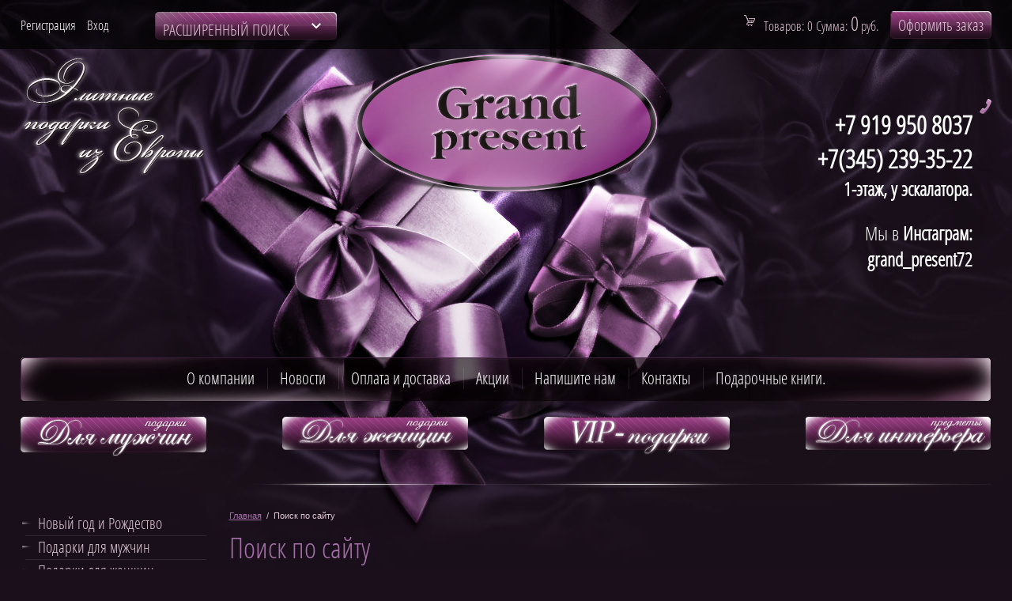

--- FILE ---
content_type: text/html; charset=utf-8
request_url: https://xn----7sbifgan8bfqgf4a.xn--p1ai/search
body_size: 8086
content:
<!Doctype html>
<html lang="ru">

<!-- Facebook Pixel Code -->
<script>
!function(f,b,e,v,n,t,s)
{if(f.fbq)return;n=f.fbq=function(){n.callMethod?
n.callMethod.apply(n,arguments):n.queue.push(arguments)};
if(!f._fbq)f._fbq=n;n.push=n;n.loaded=!0;n.version='2.0';
n.queue=[];t=b.createElement(e);t.async=!0;
t.src=v;s=b.getElementsByTagName(e)[0];
s.parentNode.insertBefore(t,s)}(window,document,'script',
'https://connect.facebook.net/en_US/fbevents.js');
 
fbq('init', '2588504048139655');
fbq('track', 'PageView');
</script>
<noscript>
<img height="1" width="1"
src="https://www.facebook.com/tr?id=2588504048139655&ev=PageView
&noscript=1"/>
</noscript>
<!-- End Facebook Pixel Code -->

<head>
<meta charset="UTF-8">
<meta name="robots" content="none" />
<meta name="description" content="Поиск по сайту">
<meta name="keywords" content="Поиск по сайту">
<meta name="SKYPE_TOOLBAR" content="SKYPE_TOOLBAR_PARSER_COMPATIBLE">
<meta name='wmail-verification' content='ad6550deeacbd390' />
<title>Поиск по сайту</title>
<link rel="canonical" href="/search"/>
<link rel="stylesheet" href="/t/v210/images/styles.less.css" >	
<link rel="stylesheet" href="/t/v210/images/shopblock.less.css" >		
<link rel="stylesheet" href="/g/css/styles_articles_tpl.css">

	
<script src="/g/libs/jquery/1.9.1/jquery.min.js"></script>
<meta name="yandex-verification" content="d656c7a433530bcb" />
<meta name="google-site-verification" content="wOvNkiQPog1vqzKRP8M9pBK5IgYsnrtIE-sXbSo-m0U" />
<link rel='stylesheet' type='text/css' href='/shared/highslide-4.1.13/highslide.min.css'/>
<script type='text/javascript' src='/shared/highslide-4.1.13/highslide-full.packed.js'></script>
<script type='text/javascript'>
hs.graphicsDir = '/shared/highslide-4.1.13/graphics/';
hs.outlineType = null;
hs.showCredits = false;
hs.lang={cssDirection:'ltr',loadingText:'Загрузка...',loadingTitle:'Кликните чтобы отменить',focusTitle:'Нажмите чтобы перенести вперёд',fullExpandTitle:'Увеличить',fullExpandText:'Полноэкранный',previousText:'Предыдущий',previousTitle:'Назад (стрелка влево)',nextText:'Далее',nextTitle:'Далее (стрелка вправо)',moveTitle:'Передвинуть',moveText:'Передвинуть',closeText:'Закрыть',closeTitle:'Закрыть (Esc)',resizeTitle:'Восстановить размер',playText:'Слайд-шоу',playTitle:'Слайд-шоу (пробел)',pauseText:'Пауза',pauseTitle:'Приостановить слайд-шоу (пробел)',number:'Изображение %1/%2',restoreTitle:'Нажмите чтобы посмотреть картинку, используйте мышь для перетаскивания. Используйте клавиши вперёд и назад'};</script>

            <!-- 46b9544ffa2e5e73c3c971fe2ede35a5 -->
            <script src='/shared/s3/js/lang/ru.js'></script>
            <script src='/shared/s3/js/common.min.js'></script>
        <link rel='stylesheet' type='text/css' href='/shared/s3/css/calendar.css' /><link rel="icon" href="/favicon.png" type="image/png">

<!--s3_require-->
<link rel="stylesheet" href="/g/basestyle/1.0.1/user/user.css" type="text/css"/>
<link rel="stylesheet" href="/g/basestyle/1.0.1/user/user.blue.css" type="text/css"/>
<script type="text/javascript" src="/g/basestyle/1.0.1/user/user.js" async></script>
<!--/s3_require-->

			
		
		
		
			<link rel="stylesheet" type="text/css" href="/g/shop2v2/default/css/theme.less.css">		
			<script type="text/javascript" src="/g/printme.js"></script>
		<script type="text/javascript" src="/g/shop2v2/default/js/tpl.js"></script>
		<script type="text/javascript" src="/g/shop2v2/default/js/baron.min.js"></script>
		
			<script type="text/javascript" src="/g/shop2v2/default/js/shop2.2.js"></script>
		
	<script type="text/javascript">shop2.init({"productRefs": null,"apiHash": {"getSearchMatches":"320000fcb16538685fbd45bd4fb3d8c4","getFolderCustomFields":"3e591ce0789e2d5b6cf12a8fdd287b9b","getProductListItem":"5f8f8330c5ef0c716b53c60365c97fad","cartAddItem":"d64ecc700d27939d933861075d263480","cartRemoveItem":"8aeda74d41ec071c75993344105f02ef","cartUpdate":"20dcc6daa47801aea95727bcafdf9466","cartRemoveCoupon":"b53e8b995e6e1cd4fffd55febafdd322","cartAddCoupon":"e5e3ae1e8f118adb0f5ef9cad2fc3a49","deliveryCalc":"81382d88f237b01e3f3ecb97ebed43dc","printOrder":"60069b984090b66c8f41ddffb930bc3e","cancelOrder":"dc77a9a2b9985b9212fada5e866dd215","cancelOrderNotify":"3f229f658b9c69de24b320de24fc4c3e","repeatOrder":"87d892604ea0f676fe8b1c2349ee5bc4","paymentMethods":"66ffe919c9e84813781fb3145738327c","compare":"7124c4e6f13d1382cb3dca534dff5878","getPromoProducts":"8c1501b62c52e6e441f58901d6411277"},"hash": null,"verId": 849099,"mode": "","step": "","uri": "/magazin","IMAGES_DIR": "/d/","my": {"show_sections":true},"shop2_cart_order_payments": 1,"cf_margin_price_enabled": 0,"maps_yandex_key":"","maps_google_key":""});</script>
<link rel="stylesheet" href="/t/v210/images/shop2v2blocks.less.css" >

<!--[if lt IE 9]>
	<script type="text/javascript" src="/t/v210/images/shiv.js"></script>
<![endif]-->
			</head>
	<body>
<script>
fbq('track', 'InitiateCheckout');
</script>
		<div class="wrapper">
			<div class="bg"></div>
			<div class="wrap">
				<header class="header">
                  <div class="register">
  						<a href="/users/register" class="reg">Регистрация</a><a href="/registraciya">Вход</a>
  
  </div>                  	
	
<div class="shop2-block search-form ">
	<div class="block-title">
		<strong>Расширенный поиск</strong>
		<span>&nbsp;</span>
	</div>
	<div class="block-body">
		<form action="/magazin/search" enctype="multipart/form-data">
			<input type="hidden" name="sort_by" value=""/>
			
							<div class="row">
					<div class="row-title">Цена (руб.):</div>
					<label><span>от</span>&nbsp;<input name="s[price][min]" type="text" size="5" class="small" value="" /></label>
					&nbsp;
					<label><span>до</span>&nbsp;<input name="s[price][max]" type="text" size="5" class="small" value="" /></label>
				</div>
			
							<div class="row">
					<label class="row-title" for="shop2-name">Название:</label>
					<input type="text" name="s[name]" size="20" id="shop2-name" value="" />
				</div>
			
							<div class="row">
					<label class="row-title" for="shop2-article">Артикул:</label>
					<input type="text" name="s[article]" id="shop2-article" value="" />
				</div>
			
							<div class="row">
					<label class="row-title" for="shop2-text">Текст:</label>
					<input type="text" name="search_text" size="20" id="shop2-text"  value="" />
				</div>
			
			
							<div class="row">
					<div class="row-title">Выберите категорию:</div>
					<select name="s[folder_id]" id="s[folder_id]">
						<option value="">Все</option>
																																		<option value="901791621" >
									 Новый год и Рождество
								</option>
																												<option value="94247708" >
									&raquo; Посуда Fitz and Floyd. США,
								</option>
																												<option value="108718908" >
									&raquo; Бренд Mark Roberts. Коллекционные волшебники..
								</option>
																												<option value="889958821" >
									 Подарки для мужчин
								</option>
																												<option value="889959021" >
									 Подарки для женщин
								</option>
																												<option value="890157821" >
									&raquo; Подарочные наборы
								</option>
																												<option value="31561701" >
									&raquo; Статуэтки и сувениры
								</option>
																												<option value="217270108" >
									&raquo; ВАЗЫ для цветов
								</option>
																												<option value="889959421" >
									 VIP - подарки
								</option>
																												<option value="901795821" >
									 По поводу и без...
								</option>
																												<option value="889959621" >
									 Предметы для интерьера
								</option>
																												<option value="889959821" >
									&raquo; Вазы НАПОЛЬНЫЕ
								</option>
																												<option value="17207906" >
									 Подарочные книги.
								</option>
																												<option value="17211706" >
									 Статуэтки и сувениры
								</option>
																												<option value="21130706" >
									 Подарочная посуда,
								</option>
																												<option value="22691506" >
									 Подарки СТРОИТЕЛЮ
								</option>
																												<option value="22783906" >
									 Подарки НЕФТЯНИКУ И ГАЗОВИКУ
								</option>
																												<option value="40919306" >
									 Златоустовская гравюра.
								</option>
																												<option value="41057906" >
									 ИКОНЫ
								</option>
																												<option value="32169307" >
									 Подарки МЕДИКУ
								</option>
																												<option value="241635707" >
									 Родословные книги
								</option>
																		</select>
				</div>

				<div id="shop2_search_custom_fields"></div>
			
						<div id="shop2_search_global_fields">
				
										</div>
						
			
						
			

							<div class="row">
					<div class="row-title">Результатов на странице:</div>
					<select name="s[products_per_page]">
																										<option value="5">5</option>
																				<option value="20">20</option>
																				<option value="35">35</option>
																				<option value="50">50</option>
																				<option value="65">65</option>
																				<option value="80">80</option>
																				<option value="95">95</option>
											</select>
				</div>
			
			<div class="clear-container"></div>
			<div class="row">
				<button type="submit" class="search-btn">Найти</button>
			</div>
		<re-captcha data-captcha="recaptcha"
     data-name="captcha"
     data-sitekey="6LcOAacUAAAAAI2fjf6MiiAA8fkOjVmO6-kZYs8S"
     data-lang="ru"
     data-rsize="invisible"
     data-type="image"
     data-theme="light"></re-captcha></form>
		<div class="clear-container"></div>
	</div>
</div><!-- Search Form -->                  <div id="shop2-cart-preview">
<div class="cart">
						<span>Товаров: 0</span>
						<span class="summa">Сумма: <strong>0</strong> руб.</span>
						<a href="/magazin/cart" class="zakaz">Оформить заказ</a>
					</div>
  </div>				
					<a 	 class="logo" href="http://xn----7sbifgan8bfqgf4a.xn--p1ai">
						<img src="/t/v210/images/logo.png"  alt="Салон подарков "Гранд презент"">
					</a>
					<div class="slogan">
						<img src="/t/v210/images/slog.png">
					</div>
                  					<div class="phone">
                      <p>&nbsp;</p>

<p>&nbsp;</p>

<p><strong><span style="font-size:24pt;">+7 919 950 8037</span></strong></p>

<p><strong><span style="font-size:24pt;">&nbsp;+7(345) 239-35-22</span></strong></p>

<p><span style="font-size:18pt;"><strong>1-этаж,&nbsp;у эскалатора.</strong></span></p>

<p>&nbsp;</p>

<p><span style="font-size:18pt;">Мы в<strong> Инстаграм: </strong></span></p>

<p><span style="font-size:18pt;"><strong>grand_present72</strong></span></p>
					</div>
                  					<nav class="top_menu">
						<ul>
														<li ><a href="/o-kompanii">О компании</a></li>
														<li ><a href="/news">Новости</a></li>
														<li ><a href="/oplata-i-dostavka">Оплата и доставка</a></li>
														<li ><a href="/akcii">Акции</a></li>
														<li ><a href="/napishite-nam">Напишите нам</a></li>
														<li ><a href="/kontakty">Контакты</a></li>
														<li ><a href="/podarochnye-knigi-1">Подарочные книги.</a></li>
													</ul>
					</nav>
				</header>
              				<div class="json">
                    <a href="http://xn----7sbifgan8bfqgf4a.xn--p1ai/magazin/folder/podarki-dlya-muzhchin"><img src="/t/v210/images/json1.png" height="50" width="235" alt=""></a>
					<a href="http://xn----7sbifgan8bfqgf4a.xn--p1ai/magazin/folder/podarki-dlya-zhenschin"><img src="/t/v210/images/json2.png" height="50" width="235" alt=""></a>
					<a href="http://xn----7sbifgan8bfqgf4a.xn--p1ai/magazin/folder/vip-podarki"><img src="/t/v210/images/json3.png" height="50" width="235" alt=""></a>
					<a href="http://xn----7sbifgan8bfqgf4a.xn--p1ai/magazin/folder/predmety-interera"><img src="/t/v210/images/json4.png" height="50" width="235" alt=""></a>
				</div>
              				<div class="columns_box">
					<aside class="left">
												<nav class="menu_left">
                          <ul><li><a href="/magazin/folder/novyy-god-i-rozhdestvo" >Новый год и Рождество</a></li><li><a href="/magazin/folder/podarki-dlya-muzhchin" >Подарки для мужчин</a></li><li><a href="/magazin/folder/podarki-dlya-zhenschin" >Подарки для женщин</a></li><li><a href="/magazin/folder/vip-podarki" >VIP - подарки</a></li><li><a href="/magazin/folder/po-povodu-i-bez" >По поводу и без...</a></li><li><a href="/magazin/folder/predmety-interera" >Предметы для интерьера</a></li><li><a href="/magazin/folder/podarochnye-knigi" >Подарочные книги.</a></li><li><a href="/magazin/folder/statuetki-i-suveniry-1" >Статуэтки и сувениры</a></li><li><a href="/magazin/folder/podarochnaya-posuda" >Подарочная посуда,</a></li><li><a href="/magazin/folder/podarki-stroitelyu" >Подарки СТРОИТЕЛЮ</a></li><li><a href="/magazin/folder/podarki-neftyaniku-i-gazoviku" >Подарки НЕФТЯНИКУ И ГАЗОВИКУ</a></li><li><a href="/magazin/folder/zlatoustovskaya-gravyura" >Златоустовская гравюра.</a></li><li><a href="/magazin/folder/ikony" >ИКОНЫ</a></li><li><a href="/magazin/folder/podarki-mediku" >Подарки МЕДИКУ</a></li><li><a href="/folder/241635707" >Родословные книги</a></li></ul>						</nav> 
																								<div class="news_block">
							<div class="n_title">Новости <a class="news_arch" href="/news">Все</a></div>
							<div class="body">
																<time datetime="2023-11-04 21:13:57">
									04.11.23
								</time>
								<div class="new_block">
									<div class="title">Новое поступление новогоднего товара...!</div>
									<p><span style="font-size:12pt;"><span data-mega-font-name="times_new_roman" style="font-family:Times New Roman,Times,serif;"><strong>Новое поступление новогоднего товара...!&nbsp;</strong></span></span><span style="font-size:12pt;"><span style="font-family:&quot;Times New Roman&quot;,serif"><b>Обновление ассортимента.&nbsp; Много новинок!&nbsp; &nbsp; &nbsp; &nbsp; &nbsp; &nbsp; &nbsp; &nbsp; &nbsp; &nbsp; &nbsp; &nbsp; </b></span></span><span style="font-size:12pt;"><span style="font-family:&quot;Times New Roman&quot;,serif"><b>Приглашаем заблаговременно позаботиться о приятных сюрпризах&nbsp;для своих родных, друзей, коллег и т. д.&nbsp; &nbsp; ДРАКОН УЖЕ В ПУТИ !!!&nbsp; &nbsp; &nbsp; &nbsp; &nbsp; &nbsp; &nbsp; &nbsp; &nbsp; &nbsp; &nbsp; &nbsp; &nbsp; &nbsp; &nbsp; &nbsp; &nbsp; &nbsp; &nbsp; &nbsp; &nbsp; &nbsp; &nbsp; &nbsp; &nbsp; &nbsp; &nbsp; &nbsp; &nbsp; &nbsp; &nbsp; &nbsp; &nbsp; &nbsp; &nbsp; &nbsp; &nbsp; &nbsp; &nbsp; &nbsp; &nbsp; &nbsp; &nbsp; &nbsp; &nbsp; &nbsp; &nbsp; &nbsp; &nbsp; &nbsp; &nbsp; &nbsp; &nbsp; &nbsp; &nbsp; &nbsp; &nbsp; &nbsp; &nbsp; &nbsp; &nbsp; &nbsp; &nbsp; &nbsp; &nbsp; &nbsp; &nbsp; &nbsp; &nbsp; &nbsp; &nbsp; &nbsp; &nbsp; &nbsp; &nbsp; &nbsp; &nbsp;</b></span><span style="font-family:&quot;Times New Roman&quot;,serif"><b> </b></span></span></p>
									<div class="clear"></div>
									<a class="n_link" href="/news/news_post/novoe-postuplenie-novogodnego-tovara">Подробнее...</a>
								</div>
																<time datetime="2022-08-19 17:55:10">
									19.08.22
								</time>
								<div class="new_block">
									<div class="title">Новое поступление  товара...</div>
									
									<div class="clear"></div>
									<a class="n_link" href="/news/news_post/novoe-postuplenie-tovara">Подробнее...</a>
								</div>
																<time datetime="2022-03-01 20:55:18">
									01.03.22
								</time>
								<div class="new_block">
									<div class="title">Новое поступление подарочной посуды от  Дизайнерского Дома  Maxwell &amp; Williams.  Австралия.</div>
									<p>&nbsp;</p>

<p>&nbsp;</p>

<p style="margin-bottom:13px">&nbsp;</p>

<p>&nbsp;</p>
									<div class="clear"></div>
									<a class="n_link" href="/news/news_post/novoe-postuplenie-podarochnoj-posudy-ot-dizajnerskogo-doma-maxwell-williams-avstraliya">Подробнее...</a>
								</div>
																<time datetime="2020-08-15 07:21:48">
									15.08.20
								</time>
								<div class="new_block">
									<div class="title">Новое поступление книг из серии &quot;Великие имена&quot;</div>
									
									<div class="clear"></div>
									<a class="n_link" href="/news/news_post/novoe-postuplenie-knig-iz-serii-velikie-imena">Подробнее...</a>
								</div>
																<time datetime="2019-12-07 15:48:10">
									07.12.19
								</time>
								<div class="new_block">
									<div class="title">НОВЫЙ ГОД УЖЕ НА ПОДХОДЕ …..!!!!!  ПРИГЛАШАЕМ ЗА ПОДАРКАМИ.</div>
									
									<div class="clear"></div>
									<a class="n_link" href="/news/news_post/novyj-god-uzhe-na-podhode-priglashaem-za-podarkami">Подробнее...</a>
								</div>
															</div>
						</div>
											</aside>
					<section>
                      						
<div class="path" data-url="/search"><a href="/">Главная</a>&nbsp; / &nbsp;Поиск по сайту</div>						<h1>Поиск по сайту</h1>
	<form action="" method="get" accept-charset="utf-8">
		<input type="text" size="30" name="search"
			   value=""/>

		<p><input type="submit" value="Найти"/></p>
	<re-captcha data-captcha="recaptcha"
     data-name="captcha"
     data-sitekey="6LcOAacUAAAAAI2fjf6MiiAA8fkOjVmO6-kZYs8S"
     data-lang="ru"
     data-rsize="invisible"
     data-type="image"
     data-theme="light"></re-captcha></form>
	
</section>
				<div class="clear"></div>
			</div>
			<div class="_blank"></div>	
		</div>
	</div>
	<footer class="footer">
		<div id="Go_Top"></div>
		<script src="/t/v210/images/arrow_up.js"></script>
       		<div class="phonebot">
                   <p>&nbsp; +7 919 950 8037&nbsp; &nbsp;&nbsp; 8 (3452) 393 522&nbsp;</p>
		</div>
      		<div class="soc">
			<span class="title">мы в:</span>
                <a href="http://vk.com/"><img src="/thumb/2/KjGSWdwI7mWfuWyV5glheg/18r18/d/soc1.png" alt=""></a>
                <a href="https://twitter.com/"><img src="/thumb/2/2ot0Q-2rgCGchgL5LWXeDg/18r18/d/soc2.png" alt=""></a>
                <a href="https://facebook.com/"><img src="/thumb/2/Knzwo9CZmlQN86GC3PPiyw/18r18/d/soc3.png" alt=""></a>
                <a href="Мы в Инстаграм:  grand_present72"><img src="/thumb/2/HYSxNosrspbyURkjb6YK7g/18r18/d/kalinka-tyumen-350498886-6.jpg" alt=""></a>
        		</div>
		<div class="counters"><img src="/thumb/2/D1Lib6c2HlKam6_TL-r7ZQ/90r90/d/%D1%84%D0%BE%D1%82%D0%BE_%D0%BA%D0%B0%D1%80%D1%82_%D0%BD%D0%B0_%D1%81%D1%82%D1%80%D0%B0%D0%BD%D0%B8%D1%86%D1%83.jpg" width="90" height="59" alt="фото карт на страницу" style="border-width: 0;" />
<!--LiveInternet counter--><script type="text/javascript"><!--
document.write("<a href='//www.liveinternet.ru/click' "+
"target=_blank><img src='//counter.yadro.ru/hit?t21.9;r"+
escape(document.referrer)+((typeof(screen)=="undefined")?"":
";s"+screen.width+"*"+screen.height+"*"+(screen.colorDepth?
screen.colorDepth:screen.pixelDepth))+";u"+escape(document.URL)+
";"+Math.random()+
"' alt='' title='LiveInternet: показано число просмотров за 24"+
" часа, посетителей за 24 часа и за сегодня' "+
"border='0' width='88' height='31'><\/a>")
//--></script><!--/LiveInternet-->




<!-- Yandex.Metrika counter -->
<script type="text/javascript" >
   (function(m,e,t,r,i,k,a){m[i]=m[i]||function(){(m[i].a=m[i].a||[]).push(arguments)};
   m[i].l=1*new Date();k=e.createElement(t),a=e.getElementsByTagName(t)[0],k.async=1,k.src=r,a.parentNode.insertBefore(k,a)})
   (window, document, "script", "https://mc.yandex.ru/metrika/tag.js", "ym");

   ym(48497315, "init", {
        clickmap:true,
        trackLinks:true,
        accurateTrackBounce:true,
        webvisor:true
   });
</script>
<noscript><div><img src="https://mc.yandex.ru/watch/48497315" style="position:absolute; left:-9999px;" alt="" /></div></noscript>
<!-- /Yandex.Metrika counter -->
<!--__INFO2026-01-18 00:46:37INFO__-->
</div>
		<span class="small">&copy; 2014 - 2026 Салон подарков "Гранд презент"</span>
	</footer>

<!-- assets.bottom -->
<!-- </noscript></script></style> -->
<script src="/my/s3/js/site.min.js?1768462484" ></script>
<script src="/my/s3/js/site/defender.min.js?1768462484" ></script>
<script >/*<![CDATA[*/
var megacounter_key="6f41a034699b321718fbe017a2a780ec";
(function(d){
    var s = d.createElement("script");
    s.src = "//counter.megagroup.ru/loader.js?"+new Date().getTime();
    s.async = true;
    d.getElementsByTagName("head")[0].appendChild(s);
})(document);
/*]]>*/</script>
<script >/*<![CDATA[*/
$ite.start({"sid":845198,"vid":849099,"aid":984989,"stid":21,"cp":21,"active":true,"domain":"xn----7sbifgan8bfqgf4a.xn--p1ai","lang":"ru","trusted":false,"debug":false,"captcha":3,"onetap":[{"provider":"vkontakte","provider_id":"51979257","code_verifier":"l4lOYJNhhMWz2mjRjJNTjiEZNMAZQxGhk2YzYTYNZ2w"}]});
/*]]>*/</script>
<!-- /assets.bottom -->
</body>
<!-- ID 800 -->
</html>

--- FILE ---
content_type: text/css
request_url: https://xn----7sbifgan8bfqgf4a.xn--p1ai/t/v210/images/shopblock.less.css
body_size: 2967
content:
@charset "utf-8";
ul.reset, ul.reset > li {
  list-style:none;
  line-height:0;
  font-size:0;
  padding:0;
  margin:0;
}
.row-vspace {
  margin-top:20px !important;
  margin-bottom:20px !important;
}
.pull-left { float:left !important; }
.pull-right { float:right !important; }
.text-left { text-align:left !important; }
.text-right { text-align:right !important; }
.text-center { text-align:center !important; }
.hide { display:none !important; }
.show { display:block !important; }
.invisible { visibility:hidden !important; }
.visible { visibility:visible !important; }
.fixed { position:fixed !important; }
.clearfix { *zoom:1; }
.clearfix:before, .clearfix:after {
  display:table;
  line-height:0;
  content:"";
}
.clearfix:after { clear:both; }
.clear-both { clear:both !important; }
.bglogintitl {
  color:#fff;
  background:#000;
}
.bgloginbody {
  font-size:12px;
  padding:14px 20px;
  background-color:#eee;
}
.logina { color:#000; }
.bgcarttitl {
  color:#fff;
  background:#000;
}
.bgcartbody {
  background:#ccc;
  font-size:12px;
  padding:10px 20px 14px;
  cursor:default;
  color:#000;
}
.bgserchttitl {
  background:url(search.png) 0 0 no-repeat;
  color:#fff;
}
.bgserchttitl strong {
  font:20px 'OpenSansCondensedLight';
  color:#e0c8d4;
  text-transform:uppercase;
  padding:9px 31px 9px 10px;
}
.bgserchbody {
  font-size:13px;
  padding:8px 18px 10px;
  background-color:#2b1c2b;
  border:2px solid #4d2a4b;
  color:#fff;
}
.shop2-block {
  position:absolute;
  top:15px;
  left:170px;
  z-index:100;
}
.bgtegttitl {
  background:#000;
  color:#fff;
}
.bgegbody {
  background-color:#fff;
  border:1px solid #dedede;
  padding:14px;
}
.bgtegbodya {
  display:inline-block;
  *display:inline;
  *zoom:1;
  margin:0 4px 4px 6px;
  position:relative;
  padding:0 6px 0 8px;
  background:#dedede;
  color:#626262;
  line-height:20px;
  font-size:11px;
  text-decoration:none;
  white-space:pre;
  -webkit-border-top-right-radius:2px;
  -moz-border-radius-topright:2px;
  border-top-right-radius:2px;
  -webkit-border-bottom-right-radius:2px;
  -moz-border-radius-bottomright:2px;
  border-bottom-right-radius:2px;
}
.bgtegtegcol {
  color:#08c;
  font-style:normal;
}
.shop2-block {
  margin:0px 0 0px 0;
  width:230px;
  -webkit-border-radius:3px;
  -moz-border-radius:3px;
  border-radius:3px;
  text-align:left;
}
.shop2-block:first-child { margin-top:0; }
.shop2-block .block-title {
  -webkit-border-radius:3px;
  -moz-border-radius:3px;
  border-radius:3px;
  min-height:34px;
  position:relative;
  cursor:pointer;
}
.shop2-block .block-title span, .shop2-block .block-title strong { display:block; }
.shop2-block .block-title span {
  position:absolute;
  top:12px;
  right:20px;
  line-height:0;
  font-size:0;
  width:12px;
  height:12px;
  background:url(arrows.png) no-repeat;
}
.shop2-block .block-title strong {
  padding:9px 42px 9px 20px;
  font-size:14px;
}
.shop2-block .block-title strong::-moz-selection {
  background:none;
  text-shadow:none;
}
.shop2-block .block-title strong::selection {
  background:none;
  text-shadow:none;
}
.shop2-block .block-body {
  padding:20px;
  display:none;
}
.shop2-block.opened .block-body { display:block; }
.shop2-block.login-form { background-color:#eee; }
.shop2-block.login-form input[type="text"], .shop2-block.login-form input[type="password"] {
  background:none transparent;
  vertical-align:top;
  border:none;
  padding:0;
  margin:0;
  font-size:13px;
  font-family:inherit;
}
.shop2-block.login-form .block-title {
  color:#fff;
  background:#000;
}
.shop2-block.login-form .block-title span { background-position:0 0; }
.shop2-block.login-form.opened .block-title span { background-position:-22px 0; }
.shop2-block.login-form .block-body {
  font-size:12px;
  padding:14px 20px;
  background-color:#eee;
}
.shop2-block.login-form .block-body a, .shop2-block.login-form .block-body span, .shop2-block.login-form .block-body strong {
  display:inline-block;
  vertical-align:middle;
  padding:0 1px;
}
.shop2-block.login-form .block-body p, .shop2-block.login-form .block-body div.row { margin:6px 0; }
.shop2-block.login-form .block-body div.row {
  overflow:hidden;
  font-size:13px;
}
.shop2-block.login-form .block-body label {
  display:block;
  padding:0 1px;
}
.shop2-block.login-form .block-body label.field {
  background:#fff url(../icons-user.png) no-repeat;
  border:1px solid #cecece;
  -webkit-border-radius:3px;
  -moz-border-radius:3px;
  border-radius:3px;
  padding:0 6px 0 24px;
  overflow:hidden;
  height:23px;
}
.shop2-block.login-form .block-body label.field input {
  width:100%;
  padding:4px 0 3px;
}
.shop2-block.login-form .block-body label.field.text { background-position:6px -26px; }
.shop2-block.login-form .block-body label.field.password { background-position:6px -58px; }
.shop2-block.login-form .block-body .signin-btn {
  float:right;
  display:inline;
  border:none;
  cursor:pointer;
  padding:4px 8px;
  margin:0 0 0 10px;
  font-family:Arial, Helvetica, sans-serif;
  font-size:13px;
  color:#333333;
  background-color:#eeeeee;
  background-image:-moz-linear-gradient(top,#f8f8f8,#dfdfdf);
  background-image:-webkit-gradient(linear,0 0,0 100%,from(#f8f8f8),to(#dfdfdf));
  background-image:-webkit-linear-gradient(top,#f8f8f8,#dfdfdf);
  background-image:-o-linear-gradient(top,#f8f8f8,#dfdfdf);
  background-image:linear-gradient(to bottom,#f8f8f8,#dfdfdf);
  background-repeat:repeat-x;
  filter:progid:DXImageTransform.Microsoft.gradient(startColorstr='#f8f8f8', endColorstr='#dfdfdf', GradientType=0);
  -webkit-box-shadow:#ccc 1px 1px 0 inset, #ccc -1px -1px 0 inset, #ccc -1px 1px 0 inset, #ccc 1px -1px 0 inset;
  -moz-box-shadow:#ccc 1px 1px 0 inset, #ccc -1px -1px 0 inset, #ccc -1px 1px 0 inset, #ccc 1px -1px 0 inset;
  box-shadow:#ccc 1px 1px 0 inset, #ccc -1px -1px 0 inset, #ccc -1px 1px 0 inset, #ccc 1px -1px 0 inset;
  -webkit-border-radius:4px;
  -moz-border-radius:4px;
  border-radius:4px;
}
.shop2-block.login-form .block-body .signin-btn:hover {
  background-color:#f6f6f6;
  background-image:-moz-linear-gradient(top,#fbfbfb,#efefef);
  background-image:-webkit-gradient(linear,0 0,0 100%,from(#fbfbfb),to(#efefef));
  background-image:-webkit-linear-gradient(top,#fbfbfb,#efefef);
  background-image:-o-linear-gradient(top,#fbfbfb,#efefef);
  background-image:linear-gradient(to bottom,#fbfbfb,#efefef);
  background-repeat:repeat-x;
  filter:progid:DXImageTransform.Microsoft.gradient(startColorstr='#fbfbfb', endColorstr='#efefef', GradientType=0);
}
.shop2-block.login-form .block-body .signin-btn:active {
  background-color:#e6e6e6;
  background-image:-moz-linear-gradient(top,#dedede,#f1f1f1);
  background-image:-webkit-gradient(linear,0 0,0 100%,from(#dedede),to(#f1f1f1));
  background-image:-webkit-linear-gradient(top,#dedede,#f1f1f1);
  background-image:-o-linear-gradient(top,#dedede,#f1f1f1);
  background-image:linear-gradient(to bottom,#dedede,#f1f1f1);
  background-repeat:repeat-x;
  filter:progid:DXImageTransform.Microsoft.gradient(startColorstr='#dedede', endColorstr='#f1f1f1', GradientType=0);
  -webkit-box-shadow:rgba(0,0,0,0.2) 0 1px 1px 0 inset;
  -moz-box-shadow:rgba(0,0,0,0.2) 0 1px 1px 0 inset;
  box-shadow:rgba(0,0,0,0.2) 0 1px 1px 0 inset;
}
.shop2-block.login-form .block-body .user-name {
  font-size:14px;
  color:#333333;
  margin-right:10px;
  min-width:74px;
}
.shop2-block.login-form .block-body .settings {
  line-height:0;
  font-size:0;
  width:12px;
  height:12px;
  background:url(icons-user.png) 0 0 no-repeat;
  text-decoration:none;
}
.shop2-block.login-form .block-body .register {
  color:#000;
  margin-right:4px;
}
.shop2-block.login-form .block-body .my-orders {
  margin-right:10px;
  min-width:74px;
}
.shop2-block.cart-preview .block-title {
  color:#fff;
  background:#000;
}
.shop2-block.cart-preview .block-title span { background-position:0 0; }
.shop2-block.cart-preview.opened .block-title span { background-position:-22px 0; }
.shop2-block.cart-preview .block-body {
  background:#ccc;
  font-size:12px;
  padding:10px 20px 14px;
  cursor:default;
  color:#000;
}
.shop2-block.cart-preview .block-body p { margin:6px 0; }
.shop2-block.cart-preview .block-body span, .shop2-block.cart-preview .block-body strong { display:inline-block; }
.shop2-block.cart-preview .block-body span { min-width:60px; }
.shop2-block.cart-preview .block-body strong {
  font-size:18px;
  font-weight:normal;
  line-height:1;
}
.shop2-block.cart-preview .block-body div {
  font-weight:bold;
  font-size:14px;
  margin:6px 0;
}
.shop2-block.cart-preview .order-btn {
  padding:5px 11px;
  display:inline-block;
  cursor:pointer;
  font-family:Arial, Helvetica, sans-serif;
  font-size:13px;
  text-decoration:none;
  color:#333333;
  background-color:#eeeeee;
  background-image:-moz-linear-gradient(top,#f8f8f8,#dfdfdf);
  background-image:-webkit-gradient(linear,0 0,0 100%,from(#f8f8f8),to(#dfdfdf));
  background-image:-webkit-linear-gradient(top,#f8f8f8,#dfdfdf);
  background-image:-o-linear-gradient(top,#f8f8f8,#dfdfdf);
  background-image:linear-gradient(to bottom,#f8f8f8,#dfdfdf);
  background-repeat:repeat-x;
  filter:progid:DXImageTransform.Microsoft.gradient(startColorstr='#f8f8f8', endColorstr='#dfdfdf', GradientType=0);
  -webkit-box-shadow:#ccc 1px 1px 0 inset, #ccc -1px -1px 0 inset, #ccc -1px 1px 0 inset, #ccc 1px -1px 0 inset;
  -moz-box-shadow:#ccc 1px 1px 0 inset, #ccc -1px -1px 0 inset, #ccc -1px 1px 0 inset, #ccc 1px -1px 0 inset;
  box-shadow:#ccc 1px 1px 0 inset, #ccc -1px -1px 0 inset, #ccc -1px 1px 0 inset, #ccc 1px -1px 0 inset;
  -webkit-border-radius:4px;
  -moz-border-radius:4px;
  border-radius:4px;
}
.shop2-block.cart-preview .order-btn:hover {
  background-color:#f6f6f6;
  background-image:-moz-linear-gradient(top,#fbfbfb,#efefef);
  background-image:-webkit-gradient(linear,0 0,0 100%,from(#fbfbfb),to(#efefef));
  background-image:-webkit-linear-gradient(top,#fbfbfb,#efefef);
  background-image:-o-linear-gradient(top,#fbfbfb,#efefef);
  background-image:linear-gradient(to bottom,#fbfbfb,#efefef);
  background-repeat:repeat-x;
  filter:progid:DXImageTransform.Microsoft.gradient(startColorstr='#fbfbfb', endColorstr='#efefef', GradientType=0);
}
.shop2-block.cart-preview .order-btn:active {
  background-color:#e6e6e6;
  background-image:-moz-linear-gradient(top,#dedede,#f1f1f1);
  background-image:-webkit-gradient(linear,0 0,0 100%,from(#dedede),to(#f1f1f1));
  background-image:-webkit-linear-gradient(top,#dedede,#f1f1f1);
  background-image:-o-linear-gradient(top,#dedede,#f1f1f1);
  background-image:linear-gradient(to bottom,#dedede,#f1f1f1);
  background-repeat:repeat-x;
  filter:progid:DXImageTransform.Microsoft.gradient(startColorstr='#dedede', endColorstr='#f1f1f1', GradientType=0);
  -webkit-box-shadow:rgba(0,0,0,0.2) 0 1px 1px 0 inset;
  -moz-box-shadow:rgba(0,0,0,0.2) 0 1px 1px 0 inset;
  box-shadow:rgba(0,0,0,0.2) 0 1px 1px 0 inset;
}
.shop2-block.search-form .search-btn {
  border:none;
  cursor:pointer;
  padding:4px 8px;
  margin:0;
  font-family:Arial, Helvetica, sans-serif;
  font-size:13px;
  color:#1a0f1a;
  background-color:#b083b3;
  background-image:-moz-linear-gradient(top,#b890ba,#a471a7);
  background-image:-webkit-gradient(linear,0 0,0 100%,from(#b890ba),to(#a471a7));
  background-image:-webkit-linear-gradient(top,#b890ba,#a471a7);
  background-image:-o-linear-gradient(top,#b890ba,#a471a7);
  background-image:linear-gradient(to bottom,#b890ba,#a471a7);
  background-repeat:repeat-x;
  filter:progid:DXImageTransform.Microsoft.gradient(startColorstr='#b890ba', endColorstr='#a471a7', GradientType=0);
  -webkit-box-shadow:transparent 1px 1px 0 inset, transparent -1px -1px 0 inset, transparent -1px 1px 0 inset, transparent 1px -1px 0 inset;
  -moz-box-shadow:transparent 1px 1px 0 inset, transparent -1px -1px 0 inset, transparent -1px 1px 0 inset, transparent 1px -1px 0 inset;
  box-shadow:transparent 1px 1px 0 inset, transparent -1px -1px 0 inset, transparent -1px 1px 0 inset, transparent 1px -1px 0 inset;
  -webkit-border-radius:4px;
  -moz-border-radius:4px;
  border-radius:4px;
}
.shop2-block.search-form .search-btn:hover {
  background-color:#b78eb9;
  background-image:-moz-linear-gradient(top,#bb94bd,#b185b4);
  background-image:-webkit-gradient(linear,0 0,0 100%,from(#bb94bd),to(#b185b4));
  background-image:-webkit-linear-gradient(top,#bb94bd,#b185b4);
  background-image:-o-linear-gradient(top,#bb94bd,#b185b4);
  background-image:linear-gradient(to bottom,#bb94bd,#b185b4);
  background-repeat:repeat-x;
  filter:progid:DXImageTransform.Microsoft.gradient(startColorstr='#bb94bd', endColorstr='#b185b4', GradientType=0);
}
.shop2-block.search-form .search-btn:active {
  background-color:#aa79ad;
  background-image:-moz-linear-gradient(top,#a470a7,#b388b6);
  background-image:-webkit-gradient(linear,0 0,0 100%,from(#a470a7),to(#b388b6));
  background-image:-webkit-linear-gradient(top,#a470a7,#b388b6);
  background-image:-o-linear-gradient(top,#a470a7,#b388b6);
  background-image:linear-gradient(to bottom,#a470a7,#b388b6);
  background-repeat:repeat-x;
  filter:progid:DXImageTransform.Microsoft.gradient(startColorstr='#a470a7', endColorstr='#b388b6', GradientType=0);
  -webkit-box-shadow:rgba(0,0,0,0.2) 0 1px 1px 0 inset;
  -moz-box-shadow:rgba(0,0,0,0.2) 0 1px 1px 0 inset;
  box-shadow:rgba(0,0,0,0.2) 0 1px 1px 0 inset;
}
.shop2-block.search-form .block-title {
  background:url(search.png) 0 0 no-repeat;
  color:#fff;
}
.shop2-block.search-form .block-title strong {
  font:20px 'OpenSansCondensedLight';
  color:#e0c8d4;
  text-transform:uppercase;
  padding:9px 31px 9px 10px;
}
.shop2-block.search-form .block-title span { background-position:0 -22px; }
.shop2-block.search-form.opened .block-title span { background-position:-22px -22px; }
.shop2-block.search-form .block-body {
  font-size:13px;
  padding:8px 18px 10px;
  background-color:#2b1c2b;
  border:2px solid #4d2a4b;
  color:#fff;
}
.shop2-block.search-form .block-body div.row {
  margin:10px 0;
  overflow:hidden;
}
.shop2-block.search-form .block-body div.row select {
  width:100%;
  font-family:inherit;
  font-size:13px;
  cursor:pointer;
}
.shop2-block.search-form .block-body div.row input[type="text"] {
  width:97%;
  font-family:inherit;
  font-size:13px;
  text-align:left;
}
.shop2-block.search-form .block-body div.row input[type="text"].small { width:60px; }
.shop2-block.search-form .block-body div.row span { color:#a1a1a1; }
.shop2-block.search-form .block-body div.row-title, .shop2-block.search-form .block-body label.row-title {
  display:block;
  padding-bottom:2px;
}
.shop2-block.tag-cloud .block-title {
  background:#000;
  color:#fff;
}
.shop2-block.tag-cloud .block-title span { background:none; }
.shop2-block.tag-cloud .block-body {
  background-color:#fff;
  border:1px solid #dedede;
  padding:14px;
}
.shop2-block.tag-cloud .block-body a {
  display:inline-block;
  *display:inline;
  *zoom:1;
  margin:0 4px 4px 6px;
  position:relative;
  padding:0 6px 0 8px;
  background:#dedede;
  color:#626262;
  line-height:20px;
  font-size:11px;
  text-decoration:none;
  white-space:pre;
  -webkit-border-top-right-radius:2px;
  -moz-border-radius-topright:2px;
  border-top-right-radius:2px;
  -webkit-border-bottom-right-radius:2px;
  -moz-border-radius-bottomright:2px;
  border-bottom-right-radius:2px;
}
.shop2-block.tag-cloud .block-body a span {
  border-width:10px 6px 10px 0;
  border-color:transparent #dedede transparent transparent;
  line-height:0;
  font-size:0;
  width:0;
  height:0;
  border-style:solid;
  position:absolute;
  left:-6px;
  top:0;
}
.shop2-block.tag-cloud .block-body a ins {
  position:absolute;
  left:0;
  top:50%;
  width:4px;
  height:4px;
  background:#fff;
  -webkit-border-radius:2px;
  -moz-border-radius:2px;
  border-radius:2px;
  margin:-2px 0 0;
}
.shop2-block.tag-cloud .block-body a em {
  color:#08c;
  font-style:normal;
}
.shop2-block.login-form .block-body label.field { background:white url(icons-user.png) no-repeat; }


--- FILE ---
content_type: text/css
request_url: https://xn----7sbifgan8bfqgf4a.xn--p1ai/t/v210/images/shop2v2blocks.less.css
body_size: 3716
content:
@charset "utf-8";
ul.reset, ul.reset > li {
  list-style:none;
  line-height:0;
  font-size:0;
  padding:0;
  margin:0;
}
.row-vspace {
  margin-top:20px !important;
  margin-bottom:20px !important;
}
.pull-left { float:left !important; }
.pull-right { float:right !important; }
.text-left { text-align:left !important; }
.text-right { text-align:right !important; }
.text-center { text-align:center !important; }
.hide { display:none !important; }
.show { display:block !important; }
.invisible { visibility:hidden !important; }
.visible { visibility:visible !important; }
.fixed { position:fixed !important; }
.clearfix { *zoom:1; }
.clearfix:before, .clearfix:after {
  display:table;
  line-height:0;
  content:"";
}
.clearfix:after { clear:both; }
.clear-both { clear:both !important; }
table.shop2-cart-table td.cart-price {
  color:#fff;
  width:10px;
  text-align:right;
}
table.shop2-product-params th { color:#cccccc; }
.shop2-filter { border-color:#a36fa6; }
.shop2-filter a { color:#9b699e; }
.shop2-filter table.table-filter-param th, .shop2-filter table.table-filter-param td { color:#ffffff; }
.shop2-filter a.param-val { color:#9b699e; }
.shop2-filter a.param-val.active-val {
  background-color:#452f46;
  color:#f3f1f3;
}
.shop2-filter a.param-val.active-val span { background:url(icons-filter-sort.png) -9px 0 no-repeat; }
.shop2-filter .result {
  color:#1a0f1a;
  background-color:#a36fa6;
}
.shop2-filter .result .result-arrow { border-color:transparent transparent transparent #a36fa6; }
.shop2-sorting-panel {
  background:#341e35;
  color:#ffffff;
}
.shop2-sorting-panel a { color:#a36fa6; }
.shop2-sorting-panel .sorting .sort-param span { background:url(icons-filter-sort.png) -38px 0px no-repeat; }
.shop2-sorting-panel .sorting .sort-reset span { background:url(icons-filter-sort.png) -74px 0px no-repeat; }
.shop2-sorting-panel .view-shop a span { background:url(icons-view.png) no-repeat; }
.shop2-sorting-panel .view-shop a.active-view {
  background-color:#d3afd5;
  background-image:-moz-linear-gradient(top,#dabcdc,#c89cca);
  background-image:-webkit-gradient(linear,0 0,0 100%,from(#dabcdc),to(#c89cca));
  background-image:-webkit-linear-gradient(top,#dabcdc,#c89cca);
  background-image:-o-linear-gradient(top,#dabcdc,#c89cca);
  background-image:linear-gradient(to bottom,#dabcdc,#c89cca);
  background-repeat:repeat-x;
  filter:progid:DXImageTransform.Microsoft.gradient(startColorstr='#dabcdc', endColorstr='#c89cca', GradientType=0);
  -webkit-box-shadow:#c89bca 1px 1px 0 inset, #c89bca -1px -1px 0 inset, #c89bca -1px 1px 0 inset, #c89bca 1px -1px 0 inset;
  -moz-box-shadow:#c89bca 1px 1px 0 inset, #c89bca -1px -1px 0 inset, #c89bca -1px 1px 0 inset, #c89bca 1px -1px 0 inset;
  box-shadow:#c89bca 1px 1px 0 inset, #c89bca -1px -1px 0 inset, #c89bca -1px 1px 0 inset, #c89bca 1px -1px 0 inset;
  -webkit-border-radius:4px;
  -moz-border-radius:4px;
  border-radius:4px;
}
.shop2-sorting-panel .sorting .sort-reset ins { color:#fff; }
.shop2-btn {
  padding:0;
  margin:0;
  vertical-align:middle;
  border:none;
  cursor:pointer;
  font-family:inherit;
  font-size:13px;
  color:#333333;
  background-color:#d0a5d1;
  background-image:-moz-linear-gradient(top,#ebc6eb,#a773a9);
  background-image:-webkit-gradient(linear,0 0,0 100%,from(#ebc6eb),to(#a773a9));
  background-image:-webkit-linear-gradient(top,#ebc6eb,#a773a9);
  background-image:-o-linear-gradient(top,#ebc6eb,#a773a9);
  background-image:linear-gradient(to bottom,#ebc6eb,#a773a9);
  background-repeat:repeat-x;
  filter:progid:DXImageTransform.Microsoft.gradient(startColorstr='#ebc6eb', endColorstr='#a773a9', GradientType=0);
  -webkit-box-shadow:transparent 1px 1px 0 inset, transparent -1px -1px 0 inset, transparent -1px 1px 0 inset, transparent 1px -1px 0 inset;
  -moz-box-shadow:transparent 1px 1px 0 inset, transparent -1px -1px 0 inset, transparent -1px 1px 0 inset, transparent 1px -1px 0 inset;
  box-shadow:transparent 1px 1px 0 inset, transparent -1px -1px 0 inset, transparent -1px 1px 0 inset, transparent 1px -1px 0 inset;
  -webkit-border-radius:4px;
  -moz-border-radius:4px;
  border-radius:4px;
}
.shop2-btn:hover {
  background-color:#ba91bb;
  background-image:-moz-linear-gradient(top,#be97bf,#b488b6);
  background-image:-webkit-gradient(linear,0 0,0 100%,from(#be97bf),to(#b488b6));
  background-image:-webkit-linear-gradient(top,#be97bf,#b488b6);
  background-image:-o-linear-gradient(top,#be97bf,#b488b6);
  background-image:linear-gradient(to bottom,#be97bf,#b488b6);
  background-repeat:repeat-x;
  filter:progid:DXImageTransform.Microsoft.gradient(startColorstr='#be97bf', endColorstr='#b488b6', GradientType=0);
}
.shop2-btn:active {
  background-color:#ad7caf;
  background-image:-moz-linear-gradient(top,#a773a9,#b68bb8);
  background-image:-webkit-gradient(linear,0 0,0 100%,from(#a773a9),to(#b68bb8));
  background-image:-webkit-linear-gradient(top,#a773a9,#b68bb8);
  background-image:-o-linear-gradient(top,#a773a9,#b68bb8);
  background-image:linear-gradient(to bottom,#a773a9,#b68bb8);
  background-repeat:repeat-x;
  filter:progid:DXImageTransform.Microsoft.gradient(startColorstr='#a773a9', endColorstr='#b68bb8', GradientType=0);
  -webkit-box-shadow:rgba(0,0,0,0) 0 1px 1px 0 inset;
  -moz-box-shadow:rgba(0,0,0,0) 0 1px 1px 0 inset;
  box-shadow:rgba(0,0,0,0) 0 1px 1px 0 inset;
}
.shop2-btn.disabled, .shop2-btn.disabled:hover, .shop2-btn.disabled:active, .shop2-btn.notavailable, .shop2-btn.notavailable:hover, .shop2-btn.notavailable:active {
  -webkit-box-shadow:rgba(0,0,0,0.2) 0 0 0 inset;
  -moz-box-shadow:rgba(0,0,0,0.2) 0 0 0 inset;
  box-shadow:rgba(0,0,0,0.2) 0 0 0 inset;
  background:none #eee;
  color:#494949;
  cursor:default;
}
.product-item-simple { border-color:#2b232b; }
.product-item-simple .product-side-r { border-color:#2b232b; }
.product-item-simple .product-amount .amount-title { color:#cccccc; }
.product-item-simple .product-price .price-current { color:#a36fa6; }
.shop2-product-btn, .shop2-product-amount button {
  border:none;
  padding:0;
  margin:0;
  font-family:inherit;
  font-size:13px;
  color:#333333;
  cursor:pointer;
  background-color:#d0a5d1;
  background-image:-moz-linear-gradient(top,#ebc6eb,#a773a9);
  background-image:-webkit-gradient(linear,0 0,0 100%,from(#ebc6eb),to(#a773a9));
  background-image:-webkit-linear-gradient(top,#ebc6eb,#a773a9);
  background-image:-o-linear-gradient(top,#ebc6eb,#a773a9);
  background-image:linear-gradient(to bottom,#ebc6eb,#a773a9);
  background-repeat:repeat-x;
  filter:progid:DXImageTransform.Microsoft.gradient(startColorstr='#ebc6eb', endColorstr='#a773a9', GradientType=0);
  -webkit-box-shadow:transparent 1px 1px 0 inset, transparent -1px -1px 0 inset, transparent -1px 1px 0 inset, transparent 1px -1px 0 inset;
  -moz-box-shadow:transparent 1px 1px 0 inset, transparent -1px -1px 0 inset, transparent -1px 1px 0 inset, transparent 1px -1px 0 inset;
  box-shadow:transparent 1px 1px 0 inset, transparent -1px -1px 0 inset, transparent -1px 1px 0 inset, transparent 1px -1px 0 inset;
  -webkit-border-radius:4px;
  -moz-border-radius:4px;
  border-radius:4px;
  vertical-align:middle;
}
.shop2-product-btn:hover, .shop2-product-amount button:hover {
  background-color:#b990ba;
  background-image:-moz-linear-gradient(top,#bd96be,#b387b5);
  background-image:-webkit-gradient(linear,0 0,0 100%,from(#bd96be),to(#b387b5));
  background-image:-webkit-linear-gradient(top,#bd96be,#b387b5);
  background-image:-o-linear-gradient(top,#bd96be,#b387b5);
  background-image:linear-gradient(to bottom,#bd96be,#b387b5);
  background-repeat:repeat-x;
  filter:progid:DXImageTransform.Microsoft.gradient(startColorstr='#bd96be', endColorstr='#b387b5', GradientType=0);
}
.shop2-product-btn:active, .shop2-product-amount button:active {
  background-color:#ac7bae;
  background-image:-moz-linear-gradient(top,#a672a8,#b58ab7);
  background-image:-webkit-gradient(linear,0 0,0 100%,from(#a672a8),to(#b58ab7));
  background-image:-webkit-linear-gradient(top,#a672a8,#b58ab7);
  background-image:-o-linear-gradient(top,#a672a8,#b58ab7);
  background-image:linear-gradient(to bottom,#a672a8,#b58ab7);
  background-repeat:repeat-x;
  filter:progid:DXImageTransform.Microsoft.gradient(startColorstr='#a672a8', endColorstr='#b58ab7', GradientType=0);
  -webkit-box-shadow:rgba(0,0,0,0.2) 0 1px 1px 0 inset;
  -moz-box-shadow:rgba(0,0,0,0.2) 0 1px 1px 0 inset;
  box-shadow:rgba(0,0,0,0.2) 0 1px 1px 0 inset;
}
.shop2-product-btn span, .shop2-product-amount button span {
  display:block;
  overflow:hidden;
  margin:0 auto;
  background:url("/icons-btn.png") no-repeat;
  font-size:15px;
  font-weight:bold;
  color:#626262;
}
.shop2-product-btn span::-moz-selection, .shop2-product-amount button span::-moz-selection {
  background:none;
  text-shadow:none;
}
.shop2-product-btn span::selection, .shop2-product-amount button span::selection {
  background:none;
  text-shadow:none;
}
.shop2-product-btn.disabled, .shop2-product-btn.disabled:hover, .shop2-product-btn.disabled:active, .shop2-product-btn.notavailable, .shop2-product-btn.notavailable:hover, .shop2-product-btn.notavailable:active, .shop2-product-amount button.disabled, .shop2-product-amount button.disabled:hover, .shop2-product-amount button.disabled:active, .shop2-product-amount button.notavailable, .shop2-product-amount button.notavailable:hover, .shop2-product-amount button.notavailable:active {
  -webkit-box-shadow:#eee 0 0 0 inset;
  -moz-box-shadow:#eee 0 0 0 inset;
  box-shadow:#eee 0 0 0 inset;
  background:none #eee;
  cursor:default;
}
.shop2-product-btn.disabled span, .shop2-product-btn.disabled:hover span, .shop2-product-btn.disabled:active span, .shop2-product-btn.notavailable span, .shop2-product-btn.notavailable:hover span, .shop2-product-btn.notavailable:active span, .shop2-product-amount button.disabled span, .shop2-product-amount button.disabled:hover span, .shop2-product-amount button.disabled:active span, .shop2-product-amount button.notavailable span, .shop2-product-amount button.notavailable:hover span, .shop2-product-amount button.notavailable:active span {
  font-size:12px;
  color:#a4a4a4;
}
.shop2-product-amount { margin:0 auto; }
.shop2-product-amount button {
  color:#1a0f1a;
  text-shadow:none;
  font-size:18px;
}
.shop2-product-btn span {
  color:#1a0f1a;
  background:url(icons-btn.png) no-repeat;
}
.shop2-pricelist .th {
  background:#341e35;
  color:#fff;
}
.shop2-pricelist .product-label div.product-spec {
  background:#be1f95;
  color:#fff;
}
.product-item-thumb .product-label div.product-spec {
  background:#be1f95;
  color:#fff;
}
.product-item-simple .product-label div.product-spec {
  background:#be1f95;
  color:#fff;
}
.shop2-product .product-spec {
  background:#be1f95;
  color:#fff;
}
.shop2-product .product-new {
  background:#a36fa6;
  color:#fff;
}
.shop2-pricelist .product-label div.product-new {
  background:#a36fa6;
  color:#fff;
}
.product-item-thumb .product-label div.product-new {
  background:#a36fa6;
  color:#fff;
}
.product-item-simple .product-label div.product-new {
  background:#a36fa6;
  color:#fff;
}
.shop2-pricelist .td { border-color:#2b232b; }
.product-item-thumb { border-color:#2b232b; }
.shop2-pagelist li {
  border-color:#3b3b3b;
  background:#1a0f1a;
}
.shop2-pricelist .td.column-price { color:#a36fa6; }
.product-item-thumb .product-price .price-current { color:#a36fa6; }
.shop2-pagelist li.page-first a, .shop2-pagelist li.page-last a, .shop2-pagelist li.page-prev a, .shop2-pagelist li.page-next a { background:url("pagelist-arrows.png") no-repeat; }
.shop2-pagelist li.page-next a { background-position:0 -84px; }
.shop2-pagelist li.page-prev a { background-position:0 -56px; }
.shop2-pagelist li.page-last a { background-position:0 -28px; }
.shop2-pagelist li.page-first a { background-position:0 0; }
.shop2-pagelist li.page-num a span, .shop2-pagelist li.page-num span { color:#9a9a9a; }
.shop2-pagelist li.page-num.active-num {
  background-color:#b083b3;
  background-image:-moz-linear-gradient(top,#b890ba,#a471a7);
  background-image:-webkit-gradient(linear,0 0,0 100%,from(#b890ba),to(#a471a7));
  background-image:-webkit-linear-gradient(top,#b890ba,#a471a7);
  background-image:-o-linear-gradient(top,#b890ba,#a471a7);
  background-image:linear-gradient(to bottom,#b890ba,#a471a7);
  background-repeat:repeat-x;
  filter:progid:DXImageTransform.Microsoft.gradient(startColorstr='#b890ba', endColorstr='#a471a7', GradientType=0);
  -webkit-border-radius:4px;
  -moz-border-radius:4px;
  border-radius:4px;
}
.shop2-pagelist li.page-num a, .shop2-pagelist li.page-num span { color:#9a9a9a; }
.shop2-product .form-add { border-color:#2b232b; }
.shop2-product .product-details {
  border-color:#2b232b;
  background:transparent;
}
table.shop2-product-options tr.odd { background:#262226; }
table.shop2-product-options th { color:#cccccc; }
.shop2-product-desc {
  border-color:#2b232b;
  background:#1a0f1a;
}
.shop2-product-tags { background:#341e35; }
.shop2-product-tags a { color:#a36fa6; }
.shop2-product-tags > span {
  color:#a36fa6;
  background:url(icon-tags.png) 0 4px no-repeat;
}
.shop2-kind-item { border-color:#2b232b; }
.shop2-product-folders a {
  background:#efefef;
  color:#303030;
}
.shop2-product-folders a:hover { color:#303030; }
.shop2-product-folders a span { border-color:transparent transparent transparent #efefef; }
table.shop2-cart-table th {
  background:#552b57;
  color:#fff;
  text-align:center;
}
table.shop2-cart-table td.cart-delete a { background:url(delete-cart-product.png) 0 0 no-repeat; }
table.shop2-cart-table td.cart-delete a img { display:none; }
table.shop2-cart-table td { border-color:#2b232b; }
.shop2-coupon {
  background:#552b57;
  color:#fff;
}
.shop2-coupon .coupon-arrow { border-color:transparent transparent transparent #552b57; }
table.shop2-cart-total th, table.shop2-cart-total td { border-color:#2b232b; }
.shop2-cart-registration table.table-registration td.cell-l {
  background:#a36fa6;
  color:#fff;
}
.shop2-cart-registration table.table-registration td.cell-r {
  background:#552b57;
  color:#fff;
}
.shop2-order-options .option-type.active-type {
  background:#a36fa6;
  color:#fff;
}
table.shop2-product-params tr.even {
  background:#262226;
  color:#cccccc;
}
.shop2-product-tabs li {
  background-color:#b185b4;
  background-image:-moz-linear-gradient(top,#b992bb,#a573a8);
  background-image:-webkit-gradient(linear,0 0,0 100%,from(#b992bb),to(#a573a8));
  background-image:-webkit-linear-gradient(top,#b992bb,#a573a8);
  background-image:-o-linear-gradient(top,#b992bb,#a573a8);
  background-image:linear-gradient(to bottom,#b992bb,#a573a8);
  background-repeat:repeat-x;
  filter:progid:DXImageTransform.Microsoft.gradient(startColorstr='#b992bb', endColorstr='#a573a8', GradientType=0);
  -webkit-border-top-right-radius:4px;
  -moz-border-radius-topright:4px;
  border-top-right-radius:4px;
  -webkit-border-top-left-radius:4px;
  -moz-border-radius-topleft:4px;
  border-top-left-radius:4px;
}
.shop2-product-tabs li a { color:#1a0f1a; }
.shop2-product-tabs li { border-color:#decbdf; }
table.shop2-product-options th, table.shop2-product-options td { border-color:#2b232b; }
.shop2-filter .shop2-btn {
  background-color:#d0a5d1;
  background-image:-moz-linear-gradient(top,#ebc6eb,#a773a9);
  background-image:-webkit-gradient(linear,0 0,0 100%,from(#ebc6eb),to(#a773a9));
  background-image:-webkit-linear-gradient(top,#ebc6eb,#a773a9);
  background-image:-o-linear-gradient(top,#ebc6eb,#a773a9);
  background-image:linear-gradient(to bottom,#ebc6eb,#a773a9);
  background-repeat:repeat-x;
  filter:progid:DXImageTransform.Microsoft.gradient(startColorstr='#ebc6eb', endColorstr='#a773a9', GradientType=0);
  -webkit-box-shadow:#b18bb2 1px 1px 0 inset, #b18bb2 -1px -1px 0 inset, #b18bb2 -1px 1px 0 inset, #b18bb2 1px -1px 0 inset;
  -moz-box-shadow:#b18bb2 1px 1px 0 inset, #b18bb2 -1px -1px 0 inset, #b18bb2 -1px 1px 0 inset, #b18bb2 1px -1px 0 inset;
  box-shadow:#b18bb2 1px 1px 0 inset, #b18bb2 -1px -1px 0 inset, #b18bb2 -1px 1px 0 inset, #b18bb2 1px -1px 0 inset;
  -webkit-border-radius:4px;
  -moz-border-radius:4px;
  border-radius:4px;
  color:#1a0f1a;
}
.shop2-filter .shop2-btn:hover {
  background-color:#ba91bb;
  background-image:-moz-linear-gradient(top,#be97bf,#b488b6);
  background-image:-webkit-gradient(linear,0 0,0 100%,from(#be97bf),to(#b488b6));
  background-image:-webkit-linear-gradient(top,#be97bf,#b488b6);
  background-image:-o-linear-gradient(top,#be97bf,#b488b6);
  background-image:linear-gradient(to bottom,#be97bf,#b488b6);
  background-repeat:repeat-x;
  filter:progid:DXImageTransform.Microsoft.gradient(startColorstr='#be97bf', endColorstr='#b488b6', GradientType=0);
}
.shop2-filter .shop2-btn:active {
  background-color:#ad7caf;
  background-image:-moz-linear-gradient(top,#a773a9,#b68bb8);
  background-image:-webkit-gradient(linear,0 0,0 100%,from(#a773a9),to(#b68bb8));
  background-image:-webkit-linear-gradient(top,#a773a9,#b68bb8);
  background-image:-o-linear-gradient(top,#a773a9,#b68bb8);
  background-image:linear-gradient(to bottom,#a773a9,#b68bb8);
  background-repeat:repeat-x;
  filter:progid:DXImageTransform.Microsoft.gradient(startColorstr='#a773a9', endColorstr='#b68bb8', GradientType=0);
  -webkit-box-shadow:rgba(0,0,0,0.2) 0 1px 1px 0 inset;
  -moz-box-shadow:rgba(0,0,0,0.2) 0 1px 1px 0 inset;
  box-shadow:rgba(0,0,0,0.2) 0 1px 1px 0 inset;
}
.shop2-product-tabs li.active-tab { background:#1a0f1a; }
#shop2-cart .text-right .shop2-btn, .cell-r .shop2-btn, .shop2-btn-back {
  background-color:#b386b5;
  background-image:-moz-linear-gradient(top,#bb93bc,#a774a9);
  background-image:-webkit-gradient(linear,0 0,0 100%,from(#bb93bc),to(#a774a9));
  background-image:-webkit-linear-gradient(top,#bb93bc,#a774a9);
  background-image:-o-linear-gradient(top,#bb93bc,#a774a9);
  background-image:linear-gradient(to bottom,#bb93bc,#a774a9);
  background-repeat:repeat-x;
  filter:progid:DXImageTransform.Microsoft.gradient(startColorstr='#bb93bc', endColorstr='#a774a9', GradientType=0);
  -webkit-box-shadow:#b18bb2 1px 1px 0 inset, #b18bb2 -1px -1px 0 inset, #b18bb2 -1px 1px 0 inset, #b18bb2 1px -1px 0 inset;
  -moz-box-shadow:#b18bb2 1px 1px 0 inset, #b18bb2 -1px -1px 0 inset, #b18bb2 -1px 1px 0 inset, #b18bb2 1px -1px 0 inset;
  box-shadow:#b18bb2 1px 1px 0 inset, #b18bb2 -1px -1px 0 inset, #b18bb2 -1px 1px 0 inset, #b18bb2 1px -1px 0 inset;
  -webkit-border-radius:4px;
  -moz-border-radius:4px;
  border-radius:4px;
  color:#1a0f1a;
}
#shop2-cart .text-right .shop2-btn:hover, .cell-r .shop2-btn:hover, .shop2-btn-back:hover {
  background-color:#ba91bb;
  background-image:-moz-linear-gradient(top,#be97bf,#b488b6);
  background-image:-webkit-gradient(linear,0 0,0 100%,from(#be97bf),to(#b488b6));
  background-image:-webkit-linear-gradient(top,#be97bf,#b488b6);
  background-image:-o-linear-gradient(top,#be97bf,#b488b6);
  background-image:linear-gradient(to bottom,#be97bf,#b488b6);
  background-repeat:repeat-x;
  filter:progid:DXImageTransform.Microsoft.gradient(startColorstr='#be97bf', endColorstr='#b488b6', GradientType=0);
}
#shop2-cart .text-right .shop2-btn:active, .cell-r .shop2-btn:active, .shop2-btn-back:active {
  background-color:#ad7caf;
  background-image:-moz-linear-gradient(top,#a773a9,#b68bb8);
  background-image:-webkit-gradient(linear,0 0,0 100%,from(#a773a9),to(#b68bb8));
  background-image:-webkit-linear-gradient(top,#a773a9,#b68bb8);
  background-image:-o-linear-gradient(top,#a773a9,#b68bb8);
  background-image:linear-gradient(to bottom,#a773a9,#b68bb8);
  background-repeat:repeat-x;
  filter:progid:DXImageTransform.Microsoft.gradient(startColorstr='#a773a9', endColorstr='#b68bb8', GradientType=0);
  -webkit-box-shadow:rgba(0,0,0,0.2) 0 1px 1px 0 inset;
  -moz-box-shadow:rgba(0,0,0,0.2) 0 1px 1px 0 inset;
  box-shadow:rgba(0,0,0,0.2) 0 1px 1px 0 inset;
}
.cell-l .shop2-btn {
  background-color:#f0f0f0;
  background-image:-moz-linear-gradient(top,#fafafa,#e1e1e1);
  background-image:-webkit-gradient(linear,0 0,0 100%,from(#fafafa),to(#e1e1e1));
  background-image:-webkit-linear-gradient(top,#fafafa,#e1e1e1);
  background-image:-o-linear-gradient(top,#fafafa,#e1e1e1);
  background-image:linear-gradient(to bottom,#fafafa,#e1e1e1);
  background-repeat:repeat-x;
  filter:progid:DXImageTransform.Microsoft.gradient(startColorstr='#fafafa', endColorstr='#e1e1e1', GradientType=0);
  -webkit-box-shadow:#cdcdcd 1px 1px 0 inset, #cdcdcd -1px -1px 0 inset, #cdcdcd -1px 1px 0 inset, #cdcdcd 1px -1px 0 inset;
  -moz-box-shadow:#cdcdcd 1px 1px 0 inset, #cdcdcd -1px -1px 0 inset, #cdcdcd -1px 1px 0 inset, #cdcdcd 1px -1px 0 inset;
  box-shadow:#cdcdcd 1px 1px 0 inset, #cdcdcd -1px -1px 0 inset, #cdcdcd -1px 1px 0 inset, #cdcdcd 1px -1px 0 inset;
  -webkit-border-radius:4px;
  -moz-border-radius:4px;
  border-radius:4px;
  color:#303030;
}
.cell-l .shop2-btn:hover {
  background-color:#f8f8f8;
  background-image:-moz-linear-gradient(top,#fdfdfd,#f1f1f1);
  background-image:-webkit-gradient(linear,0 0,0 100%,from(#fdfdfd),to(#f1f1f1));
  background-image:-webkit-linear-gradient(top,#fdfdfd,#f1f1f1);
  background-image:-o-linear-gradient(top,#fdfdfd,#f1f1f1);
  background-image:linear-gradient(to bottom,#fdfdfd,#f1f1f1);
  background-repeat:repeat-x;
  filter:progid:DXImageTransform.Microsoft.gradient(startColorstr='#fdfdfd', endColorstr='#f1f1f1', GradientType=0);
}
.cell-l .shop2-btn:active {
  background-color:#e8e8e8;
  background-image:-moz-linear-gradient(top,#e0e0e0,#f3f3f3);
  background-image:-webkit-gradient(linear,0 0,0 100%,from(#e0e0e0),to(#f3f3f3));
  background-image:-webkit-linear-gradient(top,#e0e0e0,#f3f3f3);
  background-image:-o-linear-gradient(top,#e0e0e0,#f3f3f3);
  background-image:linear-gradient(to bottom,#e0e0e0,#f3f3f3);
  background-repeat:repeat-x;
  filter:progid:DXImageTransform.Microsoft.gradient(startColorstr='#e0e0e0', endColorstr='#f3f3f3', GradientType=0);
  -webkit-box-shadow:rgba(0,0,0,0.2) 0 1px 1px 0 inset;
  -moz-box-shadow:rgba(0,0,0,0.2) 0 1px 1px 0 inset;
  box-shadow:rgba(0,0,0,0.2) 0 1px 1px 0 inset;
}
.coupon-btn {
  background-color:#b386b5;
  background-image:-moz-linear-gradient(top,#bb93bc,#a774a9);
  background-image:-webkit-gradient(linear,0 0,0 100%,from(#bb93bc),to(#a774a9));
  background-image:-webkit-linear-gradient(top,#bb93bc,#a774a9);
  background-image:-o-linear-gradient(top,#bb93bc,#a774a9);
  background-image:linear-gradient(to bottom,#bb93bc,#a774a9);
  background-repeat:repeat-x;
  filter:progid:DXImageTransform.Microsoft.gradient(startColorstr='#bb93bc', endColorstr='#a774a9', GradientType=0);
  -webkit-box-shadow:#b18bb2 1px 1px 0 inset, #b18bb2 -1px -1px 0 inset, #b18bb2 -1px 1px 0 inset, #b18bb2 1px -1px 0 inset;
  -moz-box-shadow:#b18bb2 1px 1px 0 inset, #b18bb2 -1px -1px 0 inset, #b18bb2 -1px 1px 0 inset, #b18bb2 1px -1px 0 inset;
  box-shadow:#b18bb2 1px 1px 0 inset, #b18bb2 -1px -1px 0 inset, #b18bb2 -1px 1px 0 inset, #b18bb2 1px -1px 0 inset;
  -webkit-border-radius:4px;
  -moz-border-radius:4px;
  border-radius:4px;
  color:#1a0f1a;
}
.coupon-btn:hover {
  background-color:#ba91bb;
  background-image:-moz-linear-gradient(top,#be97bf,#b488b6);
  background-image:-webkit-gradient(linear,0 0,0 100%,from(#be97bf),to(#b488b6));
  background-image:-webkit-linear-gradient(top,#be97bf,#b488b6);
  background-image:-o-linear-gradient(top,#be97bf,#b488b6);
  background-image:linear-gradient(to bottom,#be97bf,#b488b6);
  background-repeat:repeat-x;
  filter:progid:DXImageTransform.Microsoft.gradient(startColorstr='#be97bf', endColorstr='#b488b6', GradientType=0);
}
.coupon-btn:active {
  background-color:#ad7caf;
  background-image:-moz-linear-gradient(top,#a773a9,#b68bb8);
  background-image:-webkit-gradient(linear,0 0,0 100%,from(#a773a9),to(#b68bb8));
  background-image:-webkit-linear-gradient(top,#a773a9,#b68bb8);
  background-image:-o-linear-gradient(top,#a773a9,#b68bb8);
  background-image:linear-gradient(to bottom,#a773a9,#b68bb8);
  background-repeat:repeat-x;
  filter:progid:DXImageTransform.Microsoft.gradient(startColorstr='#a773a9', endColorstr='#b68bb8', GradientType=0);
  -webkit-box-shadow:rgba(0,0,0,0.2) 0 1px 1px 0 inset;
  -moz-box-shadow:rgba(0,0,0,0.2) 0 1px 1px 0 inset;
  box-shadow:rgba(0,0,0,0.2) 0 1px 1px 0 inset;
}
.shop2-pagelist li.active-num span { color:#303030; }
table.shop2-product-options th { color:#cccccc; }
table.shop2-product-options td { color:#cccccc; }
.shop2-product .form-add .product-price .price-current { color:#a36fa6; }
.shop2-product-tabs li.active-tab { border-color:#2b232b; }
.shop2-product-tabs li.active-tab a { color:#a36fa6; }
.shop2-kind-item .kind-price .price-current { color:#cccccc; }
table.shop2-cart-total td { color:#cccccc; }
table.shop2-cart-total th { color:#666666; }
.product-item-thumb { margin:10px 20px 10px 0; }
.product-item-thumb .product-bot, .product-item-thumb .product-amount { border-color:#2b232b; }
.shop2-product .product-thumbnails li:hover { border-color:#a36fa6; }


--- FILE ---
content_type: text/javascript
request_url: https://counter.megagroup.ru/6f41a034699b321718fbe017a2a780ec.js?r=&s=1280*720*24&u=https%3A%2F%2Fxn----7sbifgan8bfqgf4a.xn--p1ai%2Fsearch&t=%D0%9F%D0%BE%D0%B8%D1%81%D0%BA%20%D0%BF%D0%BE%20%D1%81%D0%B0%D0%B9%D1%82%D1%83&fv=0,0&en=1&rld=0&fr=0&callback=_sntnl1768709644565&1768709644565
body_size: 96
content:
//:1
_sntnl1768709644565({date:"Sun, 18 Jan 2026 04:14:04 GMT", res:"1"})